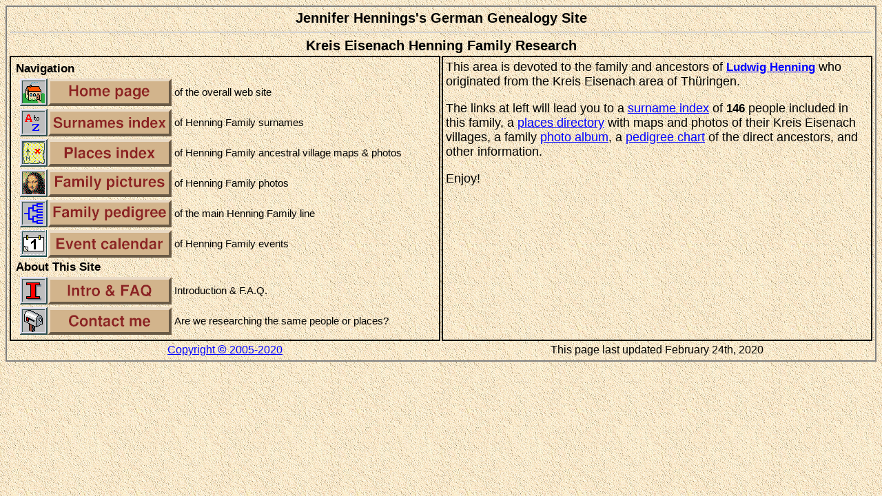

--- FILE ---
content_type: text/html
request_url: https://ctrpnt.com/tree/index-jt.html
body_size: 2651
content:
<!DOCTYPE HTML PUBLIC "-//W3C//DTD HTML 3.2 Final//EM">
<HEAD LANG=en><TITLE>Kreis Eisenach, Thüringen Henning Family</TITLE>
<META NAME="AUTHOR" CONTENT="Jennifer Henning">
<META NAME="KEYWORDS" CONTENT="genealogy,Kreis Eisenach, Thüringen Henning Family">
<!-- Copyright (c) 2005-2020 by Jennifer Henning, Grafton, Wisconsin -->
<!-- See file zcopy.html for details regarding copying -->
<META NAME="DESCRIPTION" CONTENT="Jennifer Henning's Kr Eisenach, Thüringen Genealogy:  Kreis Eisenach, Thüringen Henning Family">
<META http-equiv="Content-Type" content="text/html; charset=iso-8859-1">
<LINK href="ahnen.css" rel="stylesheet" type="text/css">
<LINK href="/ahnen/favicon.ico" rel="icon" type="image/x-icon"></HEAD><BODY>
<TABLE CLASS="in">
<TR><TH COLSPAN=2><H1>Jennifer Hennings's German Genealogy Site</H1><HR><H1>Kreis Eisenach Henning Family Research</H1>
<TR><TD WIDTH="50%" CLASS=in><TABLE><TR><TD WIDTH=220><B>Navigation</B>
<TR><TD><A HREF="index.html"><IMG SRC=zwhome.gif HEIGHT=40 WIDTH=220></A>
<TD>of the overall web site
<TR><TD><A HREF="zatoz-jt.html"><IMG SRC=zwatoz.gif HEIGHT=40 WIDTH=220></A>
<TD>of Henning Family surnames
<TR><TD><A HREF="zmap-jt.html"><IMG SRC=zwmaps.gif HEIGHT=40 WIDTH=220></A>
<TD>of Henning Family ancestral village maps &amp; photos
<TR><TD><A HREF="zphoto-jt.html"><IMG SRC=zwpict.gif HEIGHT=40 WIDTH=220></A>
<TD>of Henning Family photos
<TR><TD><A HREF="zpedigree-jt.html"><IMG SRC=zwpedi.gif HEIGHT=40 WIDTH=220></A>
<TD>of the main Henning Family line
<TR><TD><A HREF="zcalendar-jt.html"><IMG SRC=zwcadr.gif HEIGHT=40 WIDTH=220></A>
<TD>of Henning Family events
<TR><TD COLSPAN=2><B>About This Site</B><BR>
<TR><TD><A HREF="zfaq.html"><IMG SRC=zwhelp.gif HEIGHT=40 WIDTH=220></A>
<TD>Introduction &amp; F.A.Q.
<TR><TD><A HREF="zcont.html"><IMG SRC=zwmail.gif HEIGHT=40 WIDTH=220></A>
<TD>Are we researching the same people or places?
</TABLE><TD width="50%" CLASS="in">
This area is devoted to the family and ancestors of
<a href="f2.html"><b>Ludwig Henning</b></a>
who originated from the Kreis Eisenach area of Thüringen.

<P>The links at left will lead you to a
<A HREF="zatoz-jt.html">surname index</A>
of <B>146</B> people included in this family, a
<A HREF="zmap-jt.html">places directory</A> with maps and photos of their
Kreis Eisenach villages, a family
<A HREF=zphoto-jt.html>photo album</A>, a
<A HREF="zpedigree-jt.html">pedigree chart</A> of the direct ancestors,
and other information.
<P>Enjoy!
<tr><td align=center><font size=3><A HREF=zcopy.html>Copyright <B>&copy;</B> 2005-2020</a><td align=center><font size=3>
This page last updated February 24th, 2020</table></BODY></HTML>


--- FILE ---
content_type: text/css
request_url: https://ctrpnt.com/tree/ahnen.css
body_size: 2752
content:
BODY, P, TD, TR, PRE {font-family: Verdana,Helvetica,Arial; font-size: 15px;
	color: #000000;}
BODY { background-image: url("ziwall.gif") }
IMG  { margin-left: 6px; }

H1 { font-size: 20px; margin: 0px; padding: 0px; text-align: center; }
B { font-size:17px }
PRE B { font-size:15px }		/* Keep text same size in <PRE>s */
/* Main page design							*/
TD.nav { vertical-align: top; }
DIV.nav { width: 242px; text-align: center; vertical-align: top;
	border-width: 2px; border-style: solid; padding: 2px; }
TD.bx	{ border-width: 2px; border-style: solid; border-color: #606060;
	padding: 2px; margin: 2px; }
DIV.bx	{ border-width: 2px; border-style: solid; border-color: #606060;
	padding: 2px; margin: 2px; }
TD.bod { vertical-align: top; border-width: 2px; border-style: solid;
	width: 99%; padding: 8px; }
TABLE.in { border-width: 2px; border-style: solid; padding: 2px; }
TD.in { vertical-align: top; text-align: left; border-width: 2px;
	border-style: solid; padding: 4px; font-size: 18px; }
TD.in P { font-size: 18px; }
TD.br { color: #8B2323; background-color: #D2B48C;
	border-width: 0px; border-spacing: 0px; padding: 2px; }
TD.br A:link  {color: #8B2323; background: transparent none; text-decoration: none; }
TD.br A:visited  { background: transparent none; text-decoration: none; }
/* Tables used in A-Z pages */
TD.az  { width: 28px; font-weight: bold; font-size: 28px; text-align: center; background-color: #D2B480; padding: 0px; }
TD.az A:link  { color: #8B2323; background: transparent none; text-decoration: none; }
TD.az A:visited  { background: transparent none; text-decoration: none; }
/* Tables used in Calender pages */
TD.can  { width: 28px; font-size: 18px; text-align: center; padding: 0px;
	border-width: 1px; border-style: solid; }
TD.cay  { width: 28px; font-weight: bold; font-size: 24px; text-align: center; background-color: #D2B480; padding: 0px; border-width: 2px; border-style: solid; }
TD.cay A:link  {color: #8B2323; background: transparent none; text-decoration: none; }
TD.cay A:visited  { background: transparent none; text-decoration: none; }
TD.cl  { width: 33%; font-size: 18px; vertical-align: top; border-style: none; }
/* TABLE { border-style: ridge; border-width: 6px; } */
TABLE.cal { font-size: 22px; text-align: center; width: 99%; border-width: 6px; border-style: ridge }
TD.yes { background-color: #F8C048; font-size: 26px; }
/* HR { height: 6px; border-width: 3px; } */

/* anchor pseudo-classes */
A:link	{color: Blue; background: transparent none } /* unvisited link */
A:visited {color: Navy; background: transparent none } /* visited link */
A:hover {color: Red; background: transparent none }    /* mouse over link */
A:active     {color: #FF0000; background: #FFFFCC none }  /* selected link */
